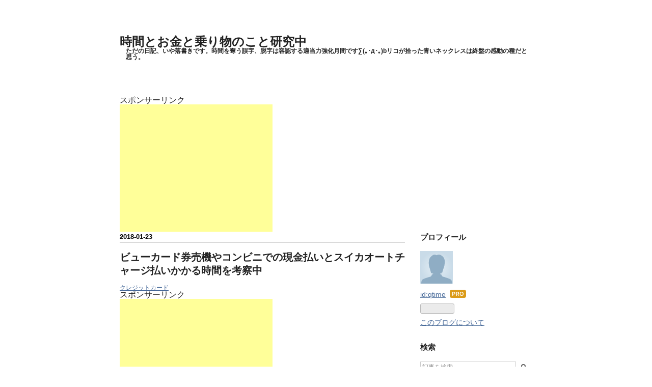

--- FILE ---
content_type: text/html; charset=utf-8
request_url: https://www.time12345678.com/entry/2018/01/23/162942
body_size: 14043
content:
<!DOCTYPE html>
<html
  lang="ja"

data-admin-domain="//blog.hatena.ne.jp"
data-admin-origin="https://blog.hatena.ne.jp"
data-author="qtime"
data-avail-langs="ja en"
data-blog="qtime.hatenablog.com"
data-blog-host="qtime.hatenablog.com"
data-blog-is-public="1"
data-blog-name="時間とお金と乗り物のこと研究中"
data-blog-owner="qtime"
data-blog-show-ads=""
data-blog-show-sleeping-ads=""
data-blog-uri="https://www.time12345678.com/"
data-blog-uuid="9247541947915453180"
data-blogs-uri-base="https://www.time12345678.com"
data-brand="pro"
data-data-layer="{&quot;hatenablog&quot;:{&quot;admin&quot;:{},&quot;analytics&quot;:{&quot;brand_property_id&quot;:&quot;&quot;,&quot;measurement_id&quot;:&quot;&quot;,&quot;non_sampling_property_id&quot;:&quot;&quot;,&quot;property_id&quot;:&quot;UA-100143830-1&quot;,&quot;separated_property_id&quot;:&quot;UA-29716941-18&quot;},&quot;blog&quot;:{&quot;blog_id&quot;:&quot;9247541947915453180&quot;,&quot;content_seems_japanese&quot;:&quot;true&quot;,&quot;disable_ads&quot;:&quot;custom_domain&quot;,&quot;enable_ads&quot;:&quot;false&quot;,&quot;enable_keyword_link&quot;:&quot;false&quot;,&quot;entry_show_footer_related_entries&quot;:&quot;true&quot;,&quot;force_pc_view&quot;:&quot;false&quot;,&quot;is_public&quot;:&quot;true&quot;,&quot;is_responsive_view&quot;:&quot;false&quot;,&quot;is_sleeping&quot;:&quot;false&quot;,&quot;lang&quot;:&quot;ja&quot;,&quot;name&quot;:&quot;\u6642\u9593\u3068\u304a\u91d1\u3068\u4e57\u308a\u7269\u306e\u3053\u3068\u7814\u7a76\u4e2d&quot;,&quot;owner_name&quot;:&quot;qtime&quot;,&quot;uri&quot;:&quot;https://www.time12345678.com/&quot;},&quot;brand&quot;:&quot;pro&quot;,&quot;page_id&quot;:&quot;entry&quot;,&quot;permalink_entry&quot;:{&quot;author_name&quot;:&quot;qtime&quot;,&quot;categories&quot;:&quot;\u30af\u30ec\u30b8\u30c3\u30c8\u30ab\u30fc\u30c9&quot;,&quot;character_count&quot;:2435,&quot;date&quot;:&quot;2018-01-23&quot;,&quot;entry_id&quot;:&quot;8599973812340226052&quot;,&quot;first_category&quot;:&quot;\u30af\u30ec\u30b8\u30c3\u30c8\u30ab\u30fc\u30c9&quot;,&quot;hour&quot;:&quot;16&quot;,&quot;title&quot;:&quot;\u30d3\u30e5\u30fc\u30ab\u30fc\u30c9\u5238\u58f2\u6a5f\u3084\u30b3\u30f3\u30d3\u30cb\u3067\u306e\u73fe\u91d1\u6255\u3044\u3068\u30b9\u30a4\u30ab\u30aa\u30fc\u30c8\u30c1\u30e3\u30fc\u30b8\u6255\u3044\u304b\u304b\u308b\u6642\u9593\u3092\u8003\u5bdf\u4e2d&quot;,&quot;uri&quot;:&quot;https://www.time12345678.com/entry/2018/01/23/162942&quot;},&quot;pro&quot;:&quot;pro&quot;,&quot;router_type&quot;:&quot;blogs&quot;}}"
data-device="pc"
data-dont-recommend-pro="false"
data-global-domain="https://hatena.blog"
data-globalheader-color="b"
data-globalheader-type="pc"
data-has-touch-view="1"
data-help-url="https://help.hatenablog.com"
data-hide-header="1"
data-page="entry"
data-parts-domain="https://hatenablog-parts.com"
data-plus-available="1"
data-pro="true"
data-router-type="blogs"
data-sentry-dsn="https://03a33e4781a24cf2885099fed222b56d@sentry.io/1195218"
data-sentry-environment="production"
data-sentry-sample-rate="0.1"
data-static-domain="https://cdn.blog.st-hatena.com"
data-version="eb858d677b6f9ea2eeb6a32d6d15a3"




  data-initial-state="{}"

  >
  <head prefix="og: http://ogp.me/ns# fb: http://ogp.me/ns/fb# article: http://ogp.me/ns/article#">

  

  

  


  

  <meta name="robots" content="max-image-preview:large" />


  <meta charset="utf-8"/>
  <meta http-equiv="X-UA-Compatible" content="IE=7; IE=9; IE=10; IE=11" />
  <title>ビューカード券売機やコンビニでの現金払いとスイカオートチャージ払いかかる時間を考察中 - 時間とお金と乗り物のこと研究中</title>

  
  <link rel="canonical" href="https://www.time12345678.com/entry/2018/01/23/162942"/>



  

<meta itemprop="name" content="ビューカード券売機やコンビニでの現金払いとスイカオートチャージ払いかかる時間を考察中 - 時間とお金と乗り物のこと研究中"/>

  <meta itemprop="image" content="https://ogimage.blog.st-hatena.com/9247541947915453180/8599973812340226052/1517105392"/>


  <meta property="og:title" content="ビューカード券売機やコンビニでの現金払いとスイカオートチャージ払いかかる時間を考察中 - 時間とお金と乗り物のこと研究中"/>
<meta property="og:type" content="article"/>
  <meta property="og:url" content="https://www.time12345678.com/entry/2018/01/23/162942"/>

  <meta property="og:image" content="https://ogimage.blog.st-hatena.com/9247541947915453180/8599973812340226052/1517105392"/>

<meta property="og:image:alt" content="ビューカード券売機やコンビニでの現金払いとスイカオートチャージ払いかかる時間を考察中 - 時間とお金と乗り物のこと研究中"/>
    <meta property="og:description" content="今月のビューカードの支払いはボーナス一括払いもあったので32万の支払いとなりビューサンクスポイントが4200ポイント貯まった。予定では四月頃に13000円分のポイントで16000円分価値があるルミネ商品券に交換する予定だ。ビューカードのいいところの一つは東京もしくは一都三県に住み、どこかのJRの改札を通る人なら普段やっている行動をビューカードに変えるだけでポイントが貯まるところなのだ。東京で電車を乗ってる人はぼくの感覚では9割以上がスイカを持っていて財布の中にいまも入っているのではないだろうか。スイカだけではポイントが付かない。そしてわざわざ券売機で現金をチャージしなければいけない。もちろん現…" />
<meta property="og:site_name" content="時間とお金と乗り物のこと研究中"/>

  <meta property="article:published_time" content="2018-01-23T07:29:42Z" />

    <meta property="article:tag" content="クレジットカード" />
      <meta name="twitter:card"  content="summary_large_image" />
    <meta name="twitter:image" content="https://ogimage.blog.st-hatena.com/9247541947915453180/8599973812340226052/1517105392" />  <meta name="twitter:title" content="ビューカード券売機やコンビニでの現金払いとスイカオートチャージ払いかかる時間を考察中 - 時間とお金と乗り物のこと研究中" />    <meta name="twitter:description" content="今月のビューカードの支払いはボーナス一括払いもあったので32万の支払いとなりビューサンクスポイントが4200ポイント貯まった。予定では四月頃に13000円分のポイントで16000円分価値があるルミネ商品券に交換する予定だ。ビューカードのいいところの一つは東京もしくは一都三県に住み、どこかのJRの改札を通る人なら普段やっ…" />  <meta name="twitter:app:name:iphone" content="はてなブログアプリ" />
  <meta name="twitter:app:id:iphone" content="583299321" />
  <meta name="twitter:app:url:iphone" content="hatenablog:///open?uri=https%3A%2F%2Fwww.time12345678.com%2Fentry%2F2018%2F01%2F23%2F162942" />
  
    <meta name="description" content="今月のビューカードの支払いはボーナス一括払いもあったので32万の支払いとなりビューサンクスポイントが4200ポイント貯まった。予定では四月頃に13000円分のポイントで16000円分価値があるルミネ商品券に交換する予定だ。ビューカードのいいところの一つは東京もしくは一都三県に住み、どこかのJRの改札を通る人なら普段やっている行動をビューカードに変えるだけでポイントが貯まるところなのだ。東京で電車を乗ってる人はぼくの感覚では9割以上がスイカを持っていて財布の中にいまも入っているのではないだろうか。スイカだけではポイントが付かない。そしてわざわざ券売機で現金をチャージしなければいけない。もちろん現…" />


  
<script
  id="embed-gtm-data-layer-loader"
  data-data-layer-page-specific="{&quot;hatenablog&quot;:{&quot;blogs_permalink&quot;:{&quot;is_blog_sleeping&quot;:&quot;false&quot;,&quot;entry_afc_issued&quot;:&quot;false&quot;,&quot;is_author_pro&quot;:&quot;true&quot;,&quot;has_related_entries_with_elasticsearch&quot;:&quot;true&quot;,&quot;blog_afc_issued&quot;:&quot;false&quot;}}}"
>
(function() {
  function loadDataLayer(elem, attrName) {
    if (!elem) { return {}; }
    var json = elem.getAttribute(attrName);
    if (!json) { return {}; }
    return JSON.parse(json);
  }

  var globalVariables = loadDataLayer(
    document.documentElement,
    'data-data-layer'
  );
  var pageSpecificVariables = loadDataLayer(
    document.getElementById('embed-gtm-data-layer-loader'),
    'data-data-layer-page-specific'
  );

  var variables = [globalVariables, pageSpecificVariables];

  if (!window.dataLayer) {
    window.dataLayer = [];
  }

  for (var i = 0; i < variables.length; i++) {
    window.dataLayer.push(variables[i]);
  }
})();
</script>

<!-- Google Tag Manager -->
<script>(function(w,d,s,l,i){w[l]=w[l]||[];w[l].push({'gtm.start':
new Date().getTime(),event:'gtm.js'});var f=d.getElementsByTagName(s)[0],
j=d.createElement(s),dl=l!='dataLayer'?'&l='+l:'';j.async=true;j.src=
'https://www.googletagmanager.com/gtm.js?id='+i+dl;f.parentNode.insertBefore(j,f);
})(window,document,'script','dataLayer','GTM-P4CXTW');</script>
<!-- End Google Tag Manager -->











  <link rel="shortcut icon" href="https://www.time12345678.com/icon/favicon">
<link rel="apple-touch-icon" href="https://www.time12345678.com/icon/touch">
<link rel="icon" sizes="192x192" href="https://www.time12345678.com/icon/link">

  

<link rel="alternate" type="application/atom+xml" title="Atom" href="https://www.time12345678.com/feed"/>
<link rel="alternate" type="application/rss+xml" title="RSS2.0" href="https://www.time12345678.com/rss"/>

  <link rel="alternate" type="application/json+oembed" href="https://hatena.blog/oembed?url=https%3A%2F%2Fwww.time12345678.com%2Fentry%2F2018%2F01%2F23%2F162942&amp;format=json" title="oEmbed Profile of ビューカード券売機やコンビニでの現金払いとスイカオートチャージ払いかかる時間を考察中"/>
<link rel="alternate" type="text/xml+oembed" href="https://hatena.blog/oembed?url=https%3A%2F%2Fwww.time12345678.com%2Fentry%2F2018%2F01%2F23%2F162942&amp;format=xml" title="oEmbed Profile of ビューカード券売機やコンビニでの現金払いとスイカオートチャージ払いかかる時間を考察中"/>
  
  <link rel="author" href="http://www.hatena.ne.jp/qtime/">

  

  


  
    
<link rel="stylesheet" type="text/css" href="https://cdn.blog.st-hatena.com/css/blog.css?version=eb858d677b6f9ea2eeb6a32d6d15a3"/>

    
  <link rel="stylesheet" type="text/css" href="https://usercss.blog.st-hatena.com/blog_style/9247541947915453180/2ce87b7dad877c9c870e752049619e342c9751ae"/>
  
  

  

  
<script> </script>

  
<style>
  div#google_afc_user,
  div.google-afc-user-container,
  div.google_afc_image,
  div.google_afc_blocklink {
      display: block !important;
  }
</style>


  

  
    <script type="application/ld+json">{"@context":"http://schema.org","@type":"Article","dateModified":"2018-01-28T11:09:52+09:00","datePublished":"2018-01-23T16:29:42+09:00","description":"今月のビューカードの支払いはボーナス一括払いもあったので32万の支払いとなりビューサンクスポイントが4200ポイント貯まった。予定では四月頃に13000円分のポイントで16000円分価値があるルミネ商品券に交換する予定だ。ビューカードのいいところの一つは東京もしくは一都三県に住み、どこかのJRの改札を通る人なら普段やっている行動をビューカードに変えるだけでポイントが貯まるところなのだ。東京で電車を乗ってる人はぼくの感覚では9割以上がスイカを持っていて財布の中にいまも入っているのではないだろうか。スイカだけではポイントが付かない。そしてわざわざ券売機で現金をチャージしなければいけない。もちろん現…","headline":"ビューカード券売機やコンビニでの現金払いとスイカオートチャージ払いかかる時間を考察中","image":["https://cdn.blog.st-hatena.com/images/theme/og-image-1500.png"],"mainEntityOfPage":{"@id":"https://www.time12345678.com/entry/2018/01/23/162942","@type":"WebPage"}}</script>

  

  <script async src="//pagead2.googlesyndication.com/pagead/js/adsbygoogle.js"></script>
<script>
     (adsbygoogle = window.adsbygoogle || []).push({
          google_ad_client: "ca-pub-1769913946899960",
          enable_page_level_ads: true
     });
</script>

  

</head>

  <body class="page-entry enable-top-editarea enable-bottom-editarea category-クレジットカード globalheader-off globalheader-ng-enabled">
    

<div id="globalheader-container"
  data-brand="hatenablog"
  style="display: none"
  >
  <iframe id="globalheader" height="37" frameborder="0" allowTransparency="true"></iframe>
</div>


  
  
  

  <div id="container">
    <div id="container-inner">
      <header id="blog-title" data-brand="hatenablog">
  <div id="blog-title-inner" >
    <div id="blog-title-content">
      <h1 id="title"><a href="https://www.time12345678.com/">時間とお金と乗り物のこと研究中</a></h1>
      
        <h2 id="blog-description">ただの日記、いや落書きです。時間を奪う誤字、脱字は容認する適当力強化月間です∑(｡･д･｡)bリコが拾った青いネックレスは終盤の感動の種だと思う。</h2>
      
    </div>
  </div>
</header>

      
  <div id="top-editarea">
    <p>スポンサーリンク</p>
<script async src="//pagead2.googlesyndication.com/pagead/js/adsbygoogle.js"></script>
<!-- たいむ -->
<ins class="adsbygoogle"
     style="display:inline-block;width:300px;height:250px"
     data-ad-client="ca-pub-1769913946899960"
     data-ad-slot="7974337686"></ins>
<script>
(adsbygoogle = window.adsbygoogle || []).push({});
</script>
  </div>


      
      




<div id="content" class="hfeed"
  
  >
  <div id="content-inner">
    <div id="wrapper">
      <div id="main">
        <div id="main-inner">
          

          



          
  
  <!-- google_ad_section_start -->
  <!-- rakuten_ad_target_begin -->
  
  
  

  

  
    
      
        <article class="entry hentry test-hentry js-entry-article date-first autopagerize_page_element chars-2800 words-100 mode-html entry-odd" id="entry-8599973812340226052" data-keyword-campaign="" data-uuid="8599973812340226052" data-publication-type="entry">
  <div class="entry-inner">
    <header class="entry-header">
  
    <div class="date entry-date first">
    <a href="https://www.time12345678.com/archive/2018/01/23" rel="nofollow">
      <time datetime="2018-01-23T07:29:42Z" title="2018-01-23T07:29:42Z">
        <span class="date-year">2018</span><span class="hyphen">-</span><span class="date-month">01</span><span class="hyphen">-</span><span class="date-day">23</span>
      </time>
    </a>
      </div>
  <h1 class="entry-title">
  <a href="https://www.time12345678.com/entry/2018/01/23/162942" class="entry-title-link bookmark">ビューカード券売機やコンビニでの現金払いとスイカオートチャージ払いかかる時間を考察中</a>
</h1>

  
  

  <div class="entry-categories categories">
    
    <a href="https://www.time12345678.com/archive/category/%E3%82%AF%E3%83%AC%E3%82%B8%E3%83%83%E3%83%88%E3%82%AB%E3%83%BC%E3%83%89" class="entry-category-link category-クレジットカード">クレジットカード</a>
    
  </div>


  
  <div class="customized-header">
    <div class="entry-header-html"><p>スポンサーリンク</p>
<script async src="//pagead2.googlesyndication.com/pagead/js/adsbygoogle.js"></script>
<!-- たいむ２ -->
<ins class="adsbygoogle"
     style="display:inline-block;width:300px;height:250px"
     data-ad-client="ca-pub-1769913946899960"
     data-ad-slot="3761197294"></ins>
<script>
(adsbygoogle = window.adsbygoogle || []).push({});
</script></div>
  </div>


  

</header>

    


    <div class="entry-content hatenablog-entry">
  
    <p>今月のビューカードの支払いはボーナス一括払いもあったので32万の支払いとなりビューサンクスポイントが4200ポイント貯まった。<br /><br />予定では四月頃に13000円分のポイントで16000円分価値があるルミネ商品券に交換する予定だ。<br /><br />ビューカードのいいところの一つは東京もしくは一都三県に住み、どこかのJRの改札を通る人なら普段やっている行動をビューカードに変えるだけでポイントが貯まるところなのだ。<br /><br />東京で電車を乗ってる人はぼくの感覚では9割以上がスイカを持っていて財布の中にいまも入っているのではないだろうか。<br /><br />スイカだけではポイントが付かない。そしてわざわざ券売機で現金をチャージしなければいけない。<br /><br />もちろん現金がなければ銀行に行ってお金下ろしてから改札に向かうことになる。<br /><br />そのとき、銀行でATMに並ばず券売機でもすぐ買えるそんな状況<br /><br />そんな理想的な状況は東京では毎回は無理だと思う。時間帯にもよるが必ず待たされる。<br /><br />人は待たされるのが嫌いなはずだ。道を歩く歩行者も道路を走る車も待たされるとイライラして言うセリフは<strong><span style="color: #000000;">「時間がない」</span></strong><br /><br /><strong><span style="color: #000000;">「あなたがそんなに急いでも人生そこまで変わらないよ」</span></strong>と思ったことはないだろうか？<br /><br />ぼくはある。他人ならそんなの大したことないと思えても自分のことになると人はせっかちになってしまう。<br /><br />券売機や銀行でやたら時間をかけている人を見かけると思う。<br /><br />とくに銀行で主婦人はATMの前で出てきた通帳とにらめっこしていて離れてやればいいのと思う人をよく見かける。<br /><br />本人は夢中で家計を気にしているのだろうが時間かかり過ぎだと思う時がよくある。</p>
<p>ほかにも色々な状況で待たされることが多いと思う。<br /><br />もしビューカードを持っているなら券売機にも銀行にもいかずスマホかビューカードのクレジットカードさえあれば改札にかざしオートチャージで自動入金されポイントは3倍付くのだ。<br /><br />それだけではない  東京はスイカの勢力が拡大している。<br /><br />コンビニ、松屋、すき家、大戸屋、やよい軒、JR駅周辺でスイカをかざせばいいだけである。現金で小銭ジャラジャラするより明らかに早い！<br /><br />つい最近まで使えないなぁと思っていたマクドナルドもとうとうスイカが使えるようになった。<br /><br />吉野家はまだすべての店で使えるわけではないけど無駄な抵抗だとぼくは思っている。<br /><br />コンビニ一つとっても現金払いやクレジット払いよりぼくの感覚では平均10秒以上の差がついているように感じる。<br /><br />一日10秒なんの面白みのないレジに時間をとられたと仮定して1年365日として<strong><span style="color: #ff0000;">「3650秒」</span></strong>レジに余計に時間を取られていることになり時間にすると<strong><span style="color: #ff0000;">「1時間50秒」</span></strong>時間を取られている。<br /><br />なんだ大したことないなぁと思ったかもしれない<br /><br />では、スイカにチャージするため銀行により券売機で入金して途中で松屋により、そのあとコンビニでジュースを買い駅に向かい改札を通ったとしよう<br /><br />まず、この行動にはポイントが付かない。これがビューカードなら1000円使ったなら15円分ポイントがつく<br /><br />そしてビューカードなら券売機、銀行に行く必要はなく松屋もコンビニもかざしてピコで終わり改札に直行だ。<br /><br />仮にこのような行動で一日1分現金払いやクレジットカードでかかっているとしたらどうなるのか。<br /><br /><strong><span style="color: #ff0000;">1分✖️365日＝6時間5分</span></strong><br /><br />あと2時間で8時間労働に匹敵するのだ。<br />レジでの会計や銀行など含めた支払いに1分一日現金払いで時間のロスを生み出しているとして、1日1分の損を毎日繰り返していると<strong><span style="color: #ff0000;">「480日目に8時間」</span></strong>になってしまう。</p>
<p> </p>
<p>レジでお金を受け取ることが労働時間に匹敵するのだ。<br /><br />1日1分のレジ会計や飲食店の支払いに時間を毎日使っているとして<br /><br /><strong><span style="color: #ff0000;">2年目　７３０秒　12時間10分</span></strong><br /><strong><span style="color: #ff0000;">3年目　１０９５秒　18時間15分</span></strong><br /><strong><span style="color: #ff0000;">4年目　１４６０秒　1日と20分</span></strong><br /><strong><span style="color: #ff0000;">5年目　１８２５秒　1日と6時間25分</span></strong><br /><strong><span style="color: #ff0000;">6年目　２１９０秒　1日と12時間30分</span></strong><br /><strong><span style="color: #ff0000;">7年目　２５５５秒　1日と18時間35分</span></strong><br /><strong><span style="color: #ff0000;">8年目　２９２０秒　2日と49分</span></strong><br /><strong><span style="color: #ff0000;">9年目　３２８５秒　2日と6時間45分</span></strong><br /><strong><span style="color: #ff0000;">10年目　３６５０秒　2日と50分</span></strong><br /><br />1日1分現金払いで時間をロスすれば10年で2日レジ会計に使ったことになる。<br /><br />現金払い対スイカ払いで現金払いが早く会計を終わらせることは第三者の店員の小銭の受け渡しがある以上無理だとぼくは思っている。<br /><br />たったそれだけのことかとも思えるけど<br />例えばの話、自分の寿命が尽きる寸前に<br /><strong><span style="color: #000000;">天使が降りてきて⁽⁽ଘ( ˊᵕˋ )ଓ⁾⁾</span></strong><br /><br /><span style="font-size: 150%;"><strong><span style="color: #ff0000;">レジ会計で寿命の2日分あんた使ったよ</span></strong></span><br /><span style="font-size: 150%;"><strong><span style="color: #ff0000;">限られてるのに大切にしなきゃ来世頑張ろうね♫</span></strong></span><br /><br />などと言われたらなんだか切なく悲しい気持ちにはならないだろうか。<br /><br />レジ会計で2日分短く生きてしまった気分で生涯を閉じなければいけない。<br /><br />お金は数字で目に入ってくるのでわかりやすいが時間の無駄使いは見えにくいものだ。<br /><br />ぼくは時間の方が実は大切なものなのではないかということを骨髄もとい！骨の髄まで、腑に落ちるまで理解したいのだがなかなかうまく時間を使えていない今日この頃なのだ。<br /><br />昔は給料も現金払いだった。給料日に給料袋をもらったほうが確かにもらった、働いた感があった。<br /><br />いまは給料は一部を除いて銀行振込になった。<br /><br /><strong><span style="color: #000000;">「入り」</span></strong>はすでに数字だけになったけど<strong><span style="color: #000000;">「出」</span></strong>はいまだ現金払いが大半を占めている。<br /><br />コンビニでの支払い方法で<br /><strong><span style="color: #ff0000;">現金払う人が85%</span></strong><br /><strong><span style="color: #ff0000;">電子マネーで払う人が33.5%</span></strong><br /><strong><span style="color: #ff0000;">クレジットカード払う人11.7%</span></strong>といものをネットの調べでみたのだけど電子マネーの比率はこれから上がっていくのではないかと思っている。<br /><br />国で見るとスウェーデン、デンマークは紙幣を廃止して中国はものすごい勢いでキャッシュレスかが進んでいるらしい、紙幣にも製造コスト、時間コストの面で他国が優位に立っている。<br /><br />将来、日本が落ちぶれた原因の一つに現金ジャラジャラがあげられるのかもしれない<br /><br />ポケット小銭ジャラジャラーとご飯クチャラーにあった側に来たときはホントついてないなぁ今日はと思う。</p>
<p> </p>
<p><iframe class="embed-card embed-blogcard" style="display: block; width: 100%; height: 190px; max-width: 500px; margin: 10px 0px;" title="うっかり口座に入金しておくのを忘れてクレジット会社からハガキが来た結果 - 時間とお金と乗り物のこと研究中" src="https://hatenablog-parts.com/embed?url=http%3A%2F%2Fwww.time12345678.com%2Fentry%2F2016%2F03%2F16%2F212105" frameborder="0" scrolling="no"></iframe><cite class="hatena-citation"><a href="http://www.time12345678.com/entry/2016/03/16/212105">www.time12345678.com</a></cite></p>
<p> </p>
<h3 class="r" style="margin: 0px; padding: 0px; text-align: left; color: #222222; text-transform: none; text-indent: 0px; letter-spacing: normal; overflow: hidden; font-family: arial, sans-serif; font-size: 18px; font-style: normal; font-weight: normal; word-spacing: 0px; display: block; white-space: nowrap; -ms-text-overflow: ellipsis; orphans: 2; widows: 2; background-color: #ffffff; font-variant-ligatures: normal; font-variant-caps: normal; -webkit-text-stroke-width: 0px; text-decoration-style: initial; text-decoration-color: initial;"><a style="color: #660099; text-decoration: underline; cursor: pointer;" href="https://www.google.co.jp/url?sa=t&amp;rct=j&amp;q=&amp;esrc=s&amp;source=web&amp;cd=2&amp;cad=rja&amp;uact=8&amp;ved=0ahUKEwjHn8eIue3YAhWKEpQKHYtmBvUQFggzMAE&amp;url=http%3A%2F%2Fwww.jreast.co.jp%2Fsuica%2Fwhats%2F&amp;usg=AOvVaw1wMFZCLGi53oIAHHS2A65b" data-href="http://www.jreast.co.jp/suica/whats/"> </a></h3>
    
    




    

  
</div>

    
  <footer class="entry-footer">
    
    <div class="entry-tags-wrapper">
  <div class="entry-tags">  </div>
</div>

    <p class="entry-footer-section track-inview-by-gtm" data-gtm-track-json="{&quot;area&quot;: &quot;finish_reading&quot;}">
  <span class="author vcard"><span class="fn" data-load-nickname="1" data-user-name="qtime" >qtime</span></span>
  <span class="entry-footer-time"><a href="https://www.time12345678.com/entry/2018/01/23/162942"><time data-relative datetime="2018-01-23T07:29:42Z" title="2018-01-23T07:29:42Z" class="updated">2018-01-23 16:29</time></a></span>
  
  
  
</p>

    
  <div
    class="hatena-star-container"
    data-hatena-star-container
    data-hatena-star-url="https://www.time12345678.com/entry/2018/01/23/162942"
    data-hatena-star-title="ビューカード券売機やコンビニでの現金払いとスイカオートチャージ払いかかる時間を考察中"
    data-hatena-star-variant="profile-icon"
    data-hatena-star-profile-url-template="https://blog.hatena.ne.jp/{username}/"
  ></div>


    
<div class="social-buttons">
  
  
    <div class="social-button-item">
      <a href="https://b.hatena.ne.jp/entry/s/www.time12345678.com/entry/2018/01/23/162942" class="hatena-bookmark-button" data-hatena-bookmark-url="https://www.time12345678.com/entry/2018/01/23/162942" data-hatena-bookmark-layout="vertical-balloon" data-hatena-bookmark-lang="ja" title="この記事をはてなブックマークに追加"><img src="https://b.st-hatena.com/images/entry-button/button-only.gif" alt="この記事をはてなブックマークに追加" width="20" height="20" style="border: none;" /></a>
    </div>
  
  
    <div class="social-button-item">
      <div class="fb-share-button" data-layout="box_count" data-href="https://www.time12345678.com/entry/2018/01/23/162942"></div>
    </div>
  
  
    
    
    <div class="social-button-item">
      <a
          class="entry-share-button entry-share-button-twitter test-share-button-twitter"
          href="https://x.com/intent/tweet?text=%E3%83%93%E3%83%A5%E3%83%BC%E3%82%AB%E3%83%BC%E3%83%89%E5%88%B8%E5%A3%B2%E6%A9%9F%E3%82%84%E3%82%B3%E3%83%B3%E3%83%93%E3%83%8B%E3%81%A7%E3%81%AE%E7%8F%BE%E9%87%91%E6%89%95%E3%81%84%E3%81%A8%E3%82%B9%E3%82%A4%E3%82%AB%E3%82%AA%E3%83%BC%E3%83%88%E3%83%81%E3%83%A3%E3%83%BC%E3%82%B8%E6%89%95%E3%81%84%E3%81%8B%E3%81%8B%E3%82%8B%E6%99%82%E9%96%93%E3%82%92%E8%80%83%E5%AF%9F%E4%B8%AD+-+%E6%99%82%E9%96%93%E3%81%A8%E3%81%8A%E9%87%91%E3%81%A8%E4%B9%97%E3%82%8A%E7%89%A9%E3%81%AE%E3%81%93%E3%81%A8%E7%A0%94%E7%A9%B6%E4%B8%AD&amp;url=https%3A%2F%2Fwww.time12345678.com%2Fentry%2F2018%2F01%2F23%2F162942"
          title="X（Twitter）で投稿する"
        ></a>
    </div>
  
  
  
  
  
  
</div>

    

    <div class="customized-footer">
      

        

          <div class="entry-footer-modules" id="entry-footer-secondary-modules">      
<div class="hatena-module hatena-module-related-entries" >
      
  <!-- Hatena-Epic-has-related-entries-with-elasticsearch:true -->
  <div class="hatena-module-title">
    関連記事
  </div>
  <div class="hatena-module-body">
    <ul class="related-entries hatena-urllist urllist-with-thumbnails">
  
  
    
    <li class="urllist-item related-entries-item">
      <div class="urllist-item-inner related-entries-item-inner">
        
          
                      <a class="urllist-image-link related-entries-image-link" href="https://www.time12345678.com/entry/2018/05/10/193314">
  <img alt="ビューカード　ビューサンクスポイント　ルミネ商品１６０００円分が届いた。Suicaの高い利便性のおまけ！" src="https://cdn.image.st-hatena.com/image/square/0a5cf213ee645d8056db047a1c9ae55d23c95db9/backend=imagemagick;height=100;version=1;width=100/https%3A%2F%2Fcdn-ak.f.st-hatena.com%2Fimages%2Ffotolife%2Fq%2Fqtime%2F20180510%2F20180510192511.jpg" class="urllist-image related-entries-image" title="ビューカード　ビューサンクスポイント　ルミネ商品１６０００円分が届いた。Suicaの高い利便性のおまけ！" width="100" height="100" loading="lazy">
</a>
            <div class="urllist-date-link related-entries-date-link">
  <a href="https://www.time12345678.com/archive/2018/05/10" rel="nofollow">
    <time datetime="2018-05-10T10:33:14Z" title="2018年5月10日">
      2018-05-10
    </time>
  </a>
</div>

          <a href="https://www.time12345678.com/entry/2018/05/10/193314" class="urllist-title-link related-entries-title-link  urllist-title related-entries-title">ビューカード ビューサンクスポイント ルミネ商品１６０００円分が届いた。Suicaの高い利便性のおま…</a>




          
          

                      <div class="urllist-entry-body related-entries-entry-body">5000ポイント貯めたビューカードポイントで注文したルミネ商品…</div>
      </div>
    </li>
  
    
    <li class="urllist-item related-entries-item">
      <div class="urllist-item-inner related-entries-item-inner">
        
          
                      <div class="urllist-date-link related-entries-date-link">
  <a href="https://www.time12345678.com/archive/2018/03/31" rel="nofollow">
    <time datetime="2018-03-30T20:06:31Z" title="2018年3月31日">
      2018-03-31
    </time>
  </a>
</div>

          <a href="https://www.time12345678.com/entry/2018/03/31/050631" class="urllist-title-link related-entries-title-link  urllist-title related-entries-title">ビューカードスイカ一般カードでどこまで増額できるのか？iPhone からビューカードに直接チャージで…</a>




          
          

                      <div class="urllist-entry-body related-entries-entry-body">ぼくが最初にビューカードを作った時の利用枠は10万だった。 そ…</div>
      </div>
    </li>
  
    
    <li class="urllist-item related-entries-item">
      <div class="urllist-item-inner related-entries-item-inner">
        
          
                      <div class="urllist-date-link related-entries-date-link">
  <a href="https://www.time12345678.com/archive/2018/02/18" rel="nofollow">
    <time datetime="2018-02-18T00:58:48Z" title="2018年2月18日">
      2018-02-18
    </time>
  </a>
</div>

          <a href="https://www.time12345678.com/entry/2018/02/18/095848" class="urllist-title-link related-entries-title-link  urllist-title related-entries-title">６０万は入った財布とクレジットカードの枠６０万一枚を落としたとしたらどちらが不正利用される確率が高い…</a>




          
          

                      <div class="urllist-entry-body related-entries-entry-body">財布の中にお金を入れて持ち歩くということは常に落とすリスク…</div>
      </div>
    </li>
  
    
    <li class="urllist-item related-entries-item">
      <div class="urllist-item-inner related-entries-item-inner">
        
          
                      <div class="urllist-date-link related-entries-date-link">
  <a href="https://www.time12345678.com/archive/2017/10/05" rel="nofollow">
    <time datetime="2017-10-05T09:54:31Z" title="2017年10月5日">
      2017-10-05
    </time>
  </a>
</div>

          <a href="https://www.time12345678.com/entry/2017/10/05/185431" class="urllist-title-link related-entries-title-link  urllist-title related-entries-title">今月のビューカードの支払いは４３０００円だったから行動経済学者ダンアリエリー見て研究中</a>




          
          

                      <div class="urllist-entry-body related-entries-entry-body">今月のビューカードの支払いは43000円の支払いとなった。 ビュ…</div>
      </div>
    </li>
  
    
    <li class="urllist-item related-entries-item">
      <div class="urllist-item-inner related-entries-item-inner">
        
          
                      <div class="urllist-date-link related-entries-date-link">
  <a href="https://www.time12345678.com/archive/2017/07/30" rel="nofollow">
    <time datetime="2017-07-30T13:29:00Z" title="2017年7月30日">
      2017-07-30
    </time>
  </a>
</div>

          <a href="https://www.time12345678.com/entry/2017/07/30/222900" class="urllist-title-link related-entries-title-link  urllist-title related-entries-title">ビューカードとiPhone７クイックペイSuicaどっちのが支払いが便利か！研究中</a>




          
          

                      <div class="urllist-entry-body related-entries-entry-body">先週、ビューカードに再発行の電話をして一週間でクレジットカ…</div>
      </div>
    </li>
  
</ul>

  </div>
</div>
  </div>
        
  <div class="entry-footer-html"><p>スポンサーリンク</p>
<script async src="//pagead2.googlesyndication.com/pagead/js/adsbygoogle.js"></script>
<!-- たいむ２ -->
<ins class="adsbygoogle"
     style="display:inline-block;width:300px;height:250px"
     data-ad-client="ca-pub-1769913946899960"
     data-ad-slot="3761197294"></ins>
<script>
(adsbygoogle = window.adsbygoogle || []).push({});
</script></div>


      
    </div>
    
  <div class="comment-box js-comment-box">
    
    <ul class="comment js-comment">
      <li class="read-more-comments" style="display: none;"><a>もっと読む</a></li>
    </ul>
    
      <a class="leave-comment-title js-leave-comment-title">コメントを書く</a>
    
  </div>

  </footer>

  </div>
</article>

      
      
    
  

  
  <!-- rakuten_ad_target_end -->
  <!-- google_ad_section_end -->
  
  
  
  <div class="pager pager-permalink permalink">
    
      
      <span class="pager-prev">
        <a href="https://www.time12345678.com/entry/2018/01/24/223107" rel="prev">
          <span class="pager-arrow">&laquo; </span>
          メイドインアビス４３、４４話関係性があ…
        </a>
      </span>
    
    
      
      <span class="pager-next">
        <a href="https://www.time12345678.com/entry/2018/01/20/192632" rel="next">
          B&#39;z月光「夢の道端に咲く花」とはどのよう…
          <span class="pager-arrow"> &raquo;</span>
        </a>
      </span>
    
  </div>


  



        </div>
      </div>

      <aside id="box1">
  <div id="box1-inner">
  </div>
</aside>

    </div><!-- #wrapper -->

    
<aside id="box2">
  
  <div id="box2-inner">
    
      

<div class="hatena-module hatena-module-profile">
  <div class="hatena-module-title">
    プロフィール
  </div>
  <div class="hatena-module-body">
    
    <a href="https://www.time12345678.com/about" class="profile-icon-link">
      <img src="https://cdn.profile-image.st-hatena.com/users/qtime/profile.png"
      alt="id:qtime" class="profile-icon" />
    </a>
    

    
    <span class="id">
      <a href="https://www.time12345678.com/about" class="hatena-id-link"><span data-load-nickname="1" data-user-name="qtime">id:qtime</span></a>
      
  
  
    <a href="https://blog.hatena.ne.jp/-/pro?plus_via=blog_plus_badge&amp;utm_source=pro_badge&amp;utm_medium=referral&amp;utm_campaign=register_pro" title="はてなブログPro"><i class="badge-type-pro">はてなブログPro</i></a>
  


    </span>
    

    

    

    
      <div class="hatena-follow-button-box btn-subscribe js-hatena-follow-button-box"
  
  >

  <a href="#" class="hatena-follow-button js-hatena-follow-button">
    <span class="subscribing">
      <span class="foreground">読者です</span>
      <span class="background">読者をやめる</span>
    </span>
    <span class="unsubscribing" data-track-name="profile-widget-subscribe-button" data-track-once>
      <span class="foreground">読者になる</span>
      <span class="background">読者になる</span>
    </span>
  </a>
  <div class="subscription-count-box js-subscription-count-box">
    <i></i>
    <u></u>
    <span class="subscription-count js-subscription-count">
    </span>
  </div>
</div>

    

    

    <div class="profile-about">
      <a href="https://www.time12345678.com/about">このブログについて</a>
    </div>

  </div>
</div>

    
      <div class="hatena-module hatena-module-search-box">
  <div class="hatena-module-title">
    検索
  </div>
  <div class="hatena-module-body">
    <form class="search-form" role="search" action="https://www.time12345678.com/search" method="get">
  <input type="text" name="q" class="search-module-input" value="" placeholder="記事を検索" required>
  <input type="submit" value="検索" class="search-module-button" />
</form>

  </div>
</div>

    
      <div class="hatena-module hatena-module-links">
  <div class="hatena-module-title">
    リンク
  </div>
  <div class="hatena-module-body">
    <ul class="hatena-urllist">
      
        <li>
          <a href="https://hatena.blog/">はてなブログ</a>
        </li>
      
        <li>
          <a href="https://hatena.blog/guide?via=200109">ブログをはじめる</a>
        </li>
      
        <li>
          <a href="http://blog.hatenablog.com">週刊はてなブログ</a>
        </li>
      
        <li>
          <a href="https://hatena.blog/guide/pro">はてなブログPro</a>
        </li>
      
    </ul>
  </div>
</div>

    
      <div class="hatena-module hatena-module-recent-entries ">
  <div class="hatena-module-title">
    <a href="https://www.time12345678.com/archive">
      最新記事
    </a>
  </div>
  <div class="hatena-module-body">
    <ul class="recent-entries hatena-urllist ">
  
  
    
    <li class="urllist-item recent-entries-item">
      <div class="urllist-item-inner recent-entries-item-inner">
        
          
          
          <a href="https://www.time12345678.com/entry/2022/10/08/114434" class="urllist-title-link recent-entries-title-link  urllist-title recent-entries-title">メイドインアビステパステの『シェルメナと同じッッ』からレグのこと考察中</a>




          
          

                </div>
    </li>
  
    
    <li class="urllist-item recent-entries-item">
      <div class="urllist-item-inner recent-entries-item-inner">
        
          
          
          <a href="https://www.time12345678.com/entry/2022/10/01/110144" class="urllist-title-link recent-entries-title-link  urllist-title recent-entries-title">メイドインアビス一層から五層すべての呪いを受けたのだ～れだ？六層の呪いと祝福　イリム&amp;メイニャ、白笛リコのこと考察中</a>




          
          

                </div>
    </li>
  
    
    <li class="urllist-item recent-entries-item">
      <div class="urllist-item-inner recent-entries-item-inner">
        
          
          
          <a href="https://www.time12345678.com/entry/2022/09/26/044142" class="urllist-title-link recent-entries-title-link  urllist-title recent-entries-title">メイドインアビス六層でリコが「孵りかけミゾウジャクの卵の茹で焼き」を食べたときに孤児院で食べたのと同じと思った謎考察中</a>




          
          

                </div>
    </li>
  
    
    <li class="urllist-item recent-entries-item">
      <div class="urllist-item-inner recent-entries-item-inner">
        
          
          
          <a href="https://www.time12345678.com/entry/2022/09/25/182626" class="urllist-title-link recent-entries-title-link  urllist-title recent-entries-title">メイドインアビス　烈日の黄金郷１話感想　ガンジャ隊が通った奈落門を１５０年後にリコ達も通る</a>




          
          

                </div>
    </li>
  
    
    <li class="urllist-item recent-entries-item">
      <div class="urllist-item-inner recent-entries-item-inner">
        
          
          
          <a href="https://www.time12345678.com/entry/2022/09/20/172714" class="urllist-title-link recent-entries-title-link  urllist-title recent-entries-title">メイドインアビス　神秘卿　スラージョは死霊魔術師（ネクロマンサー）？？？ニシャゴラのことも考察中</a>




          
          

                </div>
    </li>
  
</ul>

      </div>
</div>

    
      

<div class="hatena-module hatena-module-archive" data-archive-type="default" data-archive-url="https://www.time12345678.com/archive">
  <div class="hatena-module-title">
    <a href="https://www.time12345678.com/archive">月別アーカイブ</a>
  </div>
  <div class="hatena-module-body">
    
      
        <ul class="hatena-urllist">
          
            <li class="archive-module-year archive-module-year-hidden" data-year="2022">
              <div class="archive-module-button">
                <span class="archive-module-hide-button">▼</span>
                <span class="archive-module-show-button">▶</span>
              </div>
              <a href="https://www.time12345678.com/archive/2022" class="archive-module-year-title archive-module-year-2022">
                2022
              </a>
              <ul class="archive-module-months">
                
                  <li class="archive-module-month">
                    <a href="https://www.time12345678.com/archive/2022/10" class="archive-module-month-title archive-module-month-2022-10">
                      2022 / 10
                    </a>
                  </li>
                
                  <li class="archive-module-month">
                    <a href="https://www.time12345678.com/archive/2022/09" class="archive-module-month-title archive-module-month-2022-9">
                      2022 / 9
                    </a>
                  </li>
                
                  <li class="archive-module-month">
                    <a href="https://www.time12345678.com/archive/2022/08" class="archive-module-month-title archive-module-month-2022-8">
                      2022 / 8
                    </a>
                  </li>
                
                  <li class="archive-module-month">
                    <a href="https://www.time12345678.com/archive/2022/07" class="archive-module-month-title archive-module-month-2022-7">
                      2022 / 7
                    </a>
                  </li>
                
              </ul>
            </li>
          
            <li class="archive-module-year archive-module-year-hidden" data-year="2021">
              <div class="archive-module-button">
                <span class="archive-module-hide-button">▼</span>
                <span class="archive-module-show-button">▶</span>
              </div>
              <a href="https://www.time12345678.com/archive/2021" class="archive-module-year-title archive-module-year-2021">
                2021
              </a>
              <ul class="archive-module-months">
                
                  <li class="archive-module-month">
                    <a href="https://www.time12345678.com/archive/2021/07" class="archive-module-month-title archive-module-month-2021-7">
                      2021 / 7
                    </a>
                  </li>
                
                  <li class="archive-module-month">
                    <a href="https://www.time12345678.com/archive/2021/06" class="archive-module-month-title archive-module-month-2021-6">
                      2021 / 6
                    </a>
                  </li>
                
                  <li class="archive-module-month">
                    <a href="https://www.time12345678.com/archive/2021/04" class="archive-module-month-title archive-module-month-2021-4">
                      2021 / 4
                    </a>
                  </li>
                
              </ul>
            </li>
          
            <li class="archive-module-year archive-module-year-hidden" data-year="2020">
              <div class="archive-module-button">
                <span class="archive-module-hide-button">▼</span>
                <span class="archive-module-show-button">▶</span>
              </div>
              <a href="https://www.time12345678.com/archive/2020" class="archive-module-year-title archive-module-year-2020">
                2020
              </a>
              <ul class="archive-module-months">
                
                  <li class="archive-module-month">
                    <a href="https://www.time12345678.com/archive/2020/11" class="archive-module-month-title archive-module-month-2020-11">
                      2020 / 11
                    </a>
                  </li>
                
                  <li class="archive-module-month">
                    <a href="https://www.time12345678.com/archive/2020/10" class="archive-module-month-title archive-module-month-2020-10">
                      2020 / 10
                    </a>
                  </li>
                
                  <li class="archive-module-month">
                    <a href="https://www.time12345678.com/archive/2020/06" class="archive-module-month-title archive-module-month-2020-6">
                      2020 / 6
                    </a>
                  </li>
                
                  <li class="archive-module-month">
                    <a href="https://www.time12345678.com/archive/2020/05" class="archive-module-month-title archive-module-month-2020-5">
                      2020 / 5
                    </a>
                  </li>
                
              </ul>
            </li>
          
            <li class="archive-module-year archive-module-year-hidden" data-year="2019">
              <div class="archive-module-button">
                <span class="archive-module-hide-button">▼</span>
                <span class="archive-module-show-button">▶</span>
              </div>
              <a href="https://www.time12345678.com/archive/2019" class="archive-module-year-title archive-module-year-2019">
                2019
              </a>
              <ul class="archive-module-months">
                
                  <li class="archive-module-month">
                    <a href="https://www.time12345678.com/archive/2019/11" class="archive-module-month-title archive-module-month-2019-11">
                      2019 / 11
                    </a>
                  </li>
                
                  <li class="archive-module-month">
                    <a href="https://www.time12345678.com/archive/2019/10" class="archive-module-month-title archive-module-month-2019-10">
                      2019 / 10
                    </a>
                  </li>
                
                  <li class="archive-module-month">
                    <a href="https://www.time12345678.com/archive/2019/09" class="archive-module-month-title archive-module-month-2019-9">
                      2019 / 9
                    </a>
                  </li>
                
              </ul>
            </li>
          
            <li class="archive-module-year archive-module-year-hidden" data-year="2018">
              <div class="archive-module-button">
                <span class="archive-module-hide-button">▼</span>
                <span class="archive-module-show-button">▶</span>
              </div>
              <a href="https://www.time12345678.com/archive/2018" class="archive-module-year-title archive-module-year-2018">
                2018
              </a>
              <ul class="archive-module-months">
                
                  <li class="archive-module-month">
                    <a href="https://www.time12345678.com/archive/2018/11" class="archive-module-month-title archive-module-month-2018-11">
                      2018 / 11
                    </a>
                  </li>
                
                  <li class="archive-module-month">
                    <a href="https://www.time12345678.com/archive/2018/10" class="archive-module-month-title archive-module-month-2018-10">
                      2018 / 10
                    </a>
                  </li>
                
                  <li class="archive-module-month">
                    <a href="https://www.time12345678.com/archive/2018/09" class="archive-module-month-title archive-module-month-2018-9">
                      2018 / 9
                    </a>
                  </li>
                
                  <li class="archive-module-month">
                    <a href="https://www.time12345678.com/archive/2018/08" class="archive-module-month-title archive-module-month-2018-8">
                      2018 / 8
                    </a>
                  </li>
                
                  <li class="archive-module-month">
                    <a href="https://www.time12345678.com/archive/2018/07" class="archive-module-month-title archive-module-month-2018-7">
                      2018 / 7
                    </a>
                  </li>
                
                  <li class="archive-module-month">
                    <a href="https://www.time12345678.com/archive/2018/06" class="archive-module-month-title archive-module-month-2018-6">
                      2018 / 6
                    </a>
                  </li>
                
                  <li class="archive-module-month">
                    <a href="https://www.time12345678.com/archive/2018/05" class="archive-module-month-title archive-module-month-2018-5">
                      2018 / 5
                    </a>
                  </li>
                
                  <li class="archive-module-month">
                    <a href="https://www.time12345678.com/archive/2018/04" class="archive-module-month-title archive-module-month-2018-4">
                      2018 / 4
                    </a>
                  </li>
                
                  <li class="archive-module-month">
                    <a href="https://www.time12345678.com/archive/2018/03" class="archive-module-month-title archive-module-month-2018-3">
                      2018 / 3
                    </a>
                  </li>
                
                  <li class="archive-module-month">
                    <a href="https://www.time12345678.com/archive/2018/02" class="archive-module-month-title archive-module-month-2018-2">
                      2018 / 2
                    </a>
                  </li>
                
                  <li class="archive-module-month">
                    <a href="https://www.time12345678.com/archive/2018/01" class="archive-module-month-title archive-module-month-2018-1">
                      2018 / 1
                    </a>
                  </li>
                
              </ul>
            </li>
          
            <li class="archive-module-year archive-module-year-hidden" data-year="2017">
              <div class="archive-module-button">
                <span class="archive-module-hide-button">▼</span>
                <span class="archive-module-show-button">▶</span>
              </div>
              <a href="https://www.time12345678.com/archive/2017" class="archive-module-year-title archive-module-year-2017">
                2017
              </a>
              <ul class="archive-module-months">
                
                  <li class="archive-module-month">
                    <a href="https://www.time12345678.com/archive/2017/12" class="archive-module-month-title archive-module-month-2017-12">
                      2017 / 12
                    </a>
                  </li>
                
                  <li class="archive-module-month">
                    <a href="https://www.time12345678.com/archive/2017/11" class="archive-module-month-title archive-module-month-2017-11">
                      2017 / 11
                    </a>
                  </li>
                
                  <li class="archive-module-month">
                    <a href="https://www.time12345678.com/archive/2017/10" class="archive-module-month-title archive-module-month-2017-10">
                      2017 / 10
                    </a>
                  </li>
                
                  <li class="archive-module-month">
                    <a href="https://www.time12345678.com/archive/2017/09" class="archive-module-month-title archive-module-month-2017-9">
                      2017 / 9
                    </a>
                  </li>
                
                  <li class="archive-module-month">
                    <a href="https://www.time12345678.com/archive/2017/08" class="archive-module-month-title archive-module-month-2017-8">
                      2017 / 8
                    </a>
                  </li>
                
                  <li class="archive-module-month">
                    <a href="https://www.time12345678.com/archive/2017/07" class="archive-module-month-title archive-module-month-2017-7">
                      2017 / 7
                    </a>
                  </li>
                
                  <li class="archive-module-month">
                    <a href="https://www.time12345678.com/archive/2017/06" class="archive-module-month-title archive-module-month-2017-6">
                      2017 / 6
                    </a>
                  </li>
                
                  <li class="archive-module-month">
                    <a href="https://www.time12345678.com/archive/2017/05" class="archive-module-month-title archive-module-month-2017-5">
                      2017 / 5
                    </a>
                  </li>
                
              </ul>
            </li>
          
            <li class="archive-module-year archive-module-year-hidden" data-year="2016">
              <div class="archive-module-button">
                <span class="archive-module-hide-button">▼</span>
                <span class="archive-module-show-button">▶</span>
              </div>
              <a href="https://www.time12345678.com/archive/2016" class="archive-module-year-title archive-module-year-2016">
                2016
              </a>
              <ul class="archive-module-months">
                
                  <li class="archive-module-month">
                    <a href="https://www.time12345678.com/archive/2016/05" class="archive-module-month-title archive-module-month-2016-5">
                      2016 / 5
                    </a>
                  </li>
                
                  <li class="archive-module-month">
                    <a href="https://www.time12345678.com/archive/2016/04" class="archive-module-month-title archive-module-month-2016-4">
                      2016 / 4
                    </a>
                  </li>
                
                  <li class="archive-module-month">
                    <a href="https://www.time12345678.com/archive/2016/03" class="archive-module-month-title archive-module-month-2016-3">
                      2016 / 3
                    </a>
                  </li>
                
                  <li class="archive-module-month">
                    <a href="https://www.time12345678.com/archive/2016/02" class="archive-module-month-title archive-module-month-2016-2">
                      2016 / 2
                    </a>
                  </li>
                
                  <li class="archive-module-month">
                    <a href="https://www.time12345678.com/archive/2016/01" class="archive-module-month-title archive-module-month-2016-1">
                      2016 / 1
                    </a>
                  </li>
                
              </ul>
            </li>
          
            <li class="archive-module-year archive-module-year-hidden" data-year="2015">
              <div class="archive-module-button">
                <span class="archive-module-hide-button">▼</span>
                <span class="archive-module-show-button">▶</span>
              </div>
              <a href="https://www.time12345678.com/archive/2015" class="archive-module-year-title archive-module-year-2015">
                2015
              </a>
              <ul class="archive-module-months">
                
                  <li class="archive-module-month">
                    <a href="https://www.time12345678.com/archive/2015/12" class="archive-module-month-title archive-module-month-2015-12">
                      2015 / 12
                    </a>
                  </li>
                
              </ul>
            </li>
          
        </ul>
      
    
  </div>
</div>

    
      

<div class="hatena-module hatena-module-circles">
  <div class="hatena-module-title">
    参加グループ
  </div>
  <div class="hatena-module-body">
    <ul class="hatena-urllist circle-urllist">
      
        <li title="旅行" data-circle-id="11696248318754550865" data-circle-mtime="1769351186">
  <a href="https://hatena.blog/g/11696248318754550865"><img class="circle-image" src="https://cdn.image.st-hatena.com/image/square/6fc3215fd92378c2361aa2c35006734b3740c476/backend=imagemagick;height=96;version=1;width=96/https%3A%2F%2Fcdn.blog.st-hatena.com%2Fimages%2Fcircle%2Fofficial-circle-icon%2Fhobbies.gif" alt="旅行" title="旅行"></a>
  <a href="https://hatena.blog/g/11696248318754550865">旅行</a>
</li>
      
    </ul>
  </div>
</div>

    
      

<div class="hatena-module hatena-module-category">
  <div class="hatena-module-title">
    カテゴリー
  </div>
  <div class="hatena-module-body">
    <ul class="hatena-urllist">
      
        <li>
          <a href="https://www.time12345678.com/archive/category/%E3%83%A1%E3%82%A4%E3%83%89%E3%82%A4%E3%83%B3%E3%82%A2%E3%83%93%E3%82%B9" class="category-メイドインアビス">
            メイドインアビス (94)
          </a>
        </li>
      
        <li>
          <a href="https://www.time12345678.com/archive/category/%E3%83%8E%E3%83%BC%E3%83%88%E3%83%91%E3%82%BD%E3%82%B3%E3%83%B3%E3%80%80SSD%E6%8F%9B%E8%A3%85" class="category-ノートパソコン-SSD換装">
            ノートパソコン　SSD換装 (20)
          </a>
        </li>
      
        <li>
          <a href="https://www.time12345678.com/archive/category/B%27z" class="category-B&#39;z">
            B&#39;z (35)
          </a>
        </li>
      
        <li>
          <a href="https://www.time12345678.com/archive/category/%E6%A0%AA%E3%80%81FX" class="category-株、FX">
            株、FX (112)
          </a>
        </li>
      
        <li>
          <a href="https://www.time12345678.com/archive/category/%E3%82%AF%E3%83%AC%E3%82%B8%E3%83%83%E3%83%88%E3%82%AB%E3%83%BC%E3%83%89" class="category-クレジットカード">
            クレジットカード (21)
          </a>
        </li>
      
        <li>
          <a href="https://www.time12345678.com/archive/category/%E3%83%A9%E3%82%A4%E3%83%96%E3%82%B3%E3%83%B3%E3%82%B5%E3%83%BC%E3%83%88%E9%96%A2%E9%80%A3" class="category-ライブコンサート関連">
            ライブコンサート関連 (9)
          </a>
        </li>
      
    </ul>
  </div>
</div>

    
    
  </div>
</aside>


  </div>
</div>




      

      
  <div id="bottom-editarea">
    <p>スポンサーリンク</p>
<script async src="//pagead2.googlesyndication.com/pagead/js/adsbygoogle.js"></script>
<!-- たいむ４ -->
<ins class="adsbygoogle"
     style="display:block"
     data-ad-client="ca-pub-1769913946899960"
     data-ad-slot="8531546936"
     data-ad-format="auto"></ins>
<script>
(adsbygoogle = window.adsbygoogle || []).push({});
</script>
  </div>


    </div>
  </div>
  

  
  <script async src="https://s.hatena.ne.jp/js/widget/star.js"></script>
  
  
  <script>
    if (typeof window.Hatena === 'undefined') {
      window.Hatena = {};
    }
    if (!Hatena.hasOwnProperty('Star')) {
      Hatena.Star = {
        VERSION: 2,
      };
    }
  </script>


  
    <div id="fb-root"></div>
<script>(function(d, s, id) {
  var js, fjs = d.getElementsByTagName(s)[0];
  if (d.getElementById(id)) return;
  js = d.createElement(s); js.id = id;
  js.src = "//connect.facebook.net/ja_JP/sdk.js#xfbml=1&appId=719729204785177&version=v17.0";
  fjs.parentNode.insertBefore(js, fjs);
}(document, 'script', 'facebook-jssdk'));</script>

  
  

<div class="quote-box">
  <div class="tooltip-quote tooltip-quote-stock">
    <i class="blogicon-quote" title="引用をストック"></i>
  </div>
  <div class="tooltip-quote tooltip-quote-tweet js-tooltip-quote-tweet">
    <a class="js-tweet-quote" target="_blank" data-track-name="quote-tweet" data-track-once>
      <img src="https://cdn.blog.st-hatena.com/images/admin/quote/quote-x-icon.svg?version=eb858d677b6f9ea2eeb6a32d6d15a3" title="引用して投稿する" >
    </a>
  </div>
</div>

<div class="quote-stock-panel" id="quote-stock-message-box" style="position: absolute; z-index: 3000">
  <div class="message-box" id="quote-stock-succeeded-message" style="display: none">
    <p>引用をストックしました</p>
    <button class="btn btn-primary" id="quote-stock-show-editor-button" data-track-name="curation-quote-edit-button">ストック一覧を見る</button>
    <button class="btn quote-stock-close-message-button">閉じる</button>
  </div>

  <div class="message-box" id="quote-login-required-message" style="display: none">
    <p>引用するにはまずログインしてください</p>
    <button class="btn btn-primary" id="quote-login-button">ログイン</button>
    <button class="btn quote-stock-close-message-button">閉じる</button>
  </div>

  <div class="error-box" id="quote-stock-failed-message" style="display: none">
    <p>引用をストックできませんでした。再度お試しください</p>
    <button class="btn quote-stock-close-message-button">閉じる</button>
  </div>

  <div class="error-box" id="unstockable-quote-message-box" style="display: none; position: absolute; z-index: 3000;">
    <p>限定公開記事のため引用できません。</p>
  </div>
</div>

<script type="x-underscore-template" id="js-requote-button-template">
  <div class="requote-button js-requote-button">
    <button class="requote-button-btn tipsy-top" title="引用する"><i class="blogicon-quote"></i></button>
  </div>
</script>



  
  <div id="hidden-subscribe-button" style="display: none;">
    <div class="hatena-follow-button-box btn-subscribe js-hatena-follow-button-box"
  
  >

  <a href="#" class="hatena-follow-button js-hatena-follow-button">
    <span class="subscribing">
      <span class="foreground">読者です</span>
      <span class="background">読者をやめる</span>
    </span>
    <span class="unsubscribing" data-track-name="profile-widget-subscribe-button" data-track-once>
      <span class="foreground">読者になる</span>
      <span class="background">読者になる</span>
    </span>
  </a>
  <div class="subscription-count-box js-subscription-count-box">
    <i></i>
    <u></u>
    <span class="subscription-count js-subscription-count">
    </span>
  </div>
</div>

  </div>

  



    


  <script async src="https://platform.twitter.com/widgets.js" charset="utf-8"></script>

<script src="https://b.st-hatena.com/js/bookmark_button.js" charset="utf-8" async="async"></script>


<script type="text/javascript" src="https://cdn.blog.st-hatena.com/js/external/jquery.min.js?v=1.12.4&amp;version=eb858d677b6f9ea2eeb6a32d6d15a3"></script>







<script src="https://cdn.blog.st-hatena.com/js/texts-ja.js?version=eb858d677b6f9ea2eeb6a32d6d15a3"></script>



  <script id="vendors-js" data-env="production" src="https://cdn.blog.st-hatena.com/js/vendors.js?version=eb858d677b6f9ea2eeb6a32d6d15a3" crossorigin="anonymous"></script>

<script id="hatenablog-js" data-env="production" src="https://cdn.blog.st-hatena.com/js/hatenablog.js?version=eb858d677b6f9ea2eeb6a32d6d15a3" crossorigin="anonymous" data-page-id="entry"></script>


  <script>Hatena.Diary.GlobalHeader.init()</script>







    

    





  </body>
</html>



--- FILE ---
content_type: text/html; charset=utf-8
request_url: https://hatenablog-parts.com/embed?url=http%3A%2F%2Fwww.time12345678.com%2Fentry%2F2016%2F03%2F16%2F212105
body_size: 1599
content:
<!DOCTYPE html>
<html
  lang="ja"
  >

  <head>
    <meta charset="utf-8"/>
    <meta name="viewport" content="initial-scale=1.0"/>
    <meta name="googlebot" content="noindex,indexifembedded" />

    <title></title>

    
<script
  id="embed-gtm-data-layer-loader"
  data-data-layer-page-specific=""
>
(function() {
  function loadDataLayer(elem, attrName) {
    if (!elem) { return {}; }
    var json = elem.getAttribute(attrName);
    if (!json) { return {}; }
    return JSON.parse(json);
  }

  var globalVariables = loadDataLayer(
    document.documentElement,
    'data-data-layer'
  );
  var pageSpecificVariables = loadDataLayer(
    document.getElementById('embed-gtm-data-layer-loader'),
    'data-data-layer-page-specific'
  );

  var variables = [globalVariables, pageSpecificVariables];

  if (!window.dataLayer) {
    window.dataLayer = [];
  }

  for (var i = 0; i < variables.length; i++) {
    window.dataLayer.push(variables[i]);
  }
})();
</script>

<!-- Google Tag Manager -->
<script>(function(w,d,s,l,i){w[l]=w[l]||[];w[l].push({'gtm.start':
new Date().getTime(),event:'gtm.js'});var f=d.getElementsByTagName(s)[0],
j=d.createElement(s),dl=l!='dataLayer'?'&l='+l:'';j.async=true;j.src=
'https://www.googletagmanager.com/gtm.js?id='+i+dl;f.parentNode.insertBefore(j,f);
})(window,document,'script','dataLayer','GTM-P4CXTW');</script>
<!-- End Google Tag Manager -->











    
<link rel="stylesheet" type="text/css" href="https://cdn.blog.st-hatena.com/css/embed.css?version=eb858d677b6f9ea2eeb6a32d6d15a3"/>


    <script defer id="blogcard-js" src="https://cdn.blog.st-hatena.com/js/blogcard.js?version=eb858d677b6f9ea2eeb6a32d6d15a3"></script>
  </head>
  <body class="body-iframe page-embed">

    <div class="embed-wrapper">
      <div class="embed-wrapper-inner">
        
        
        <div class="embed-header">
          <a href="http://www.time12345678.com/" target="_blank" data-track-component="blog_icon"><img src="https://cdn.blog.st-hatena.com/images/admin/blog-icon-noimage.png" alt="時間とお金と乗り物のこと研究中" title="時間とお金と乗り物のこと研究中" class="blog-icon"></a>
          <h1 class="blog-title">
            <a href="http://www.time12345678.com/" target="_blank" data-track-component="blog_name">時間とお金と乗り物のこと研究中</a>
          </h1>
          <div class="blog-user">
            <a href="http://www.time12345678.com/" target="_blank" data-track-component="entry_author_id">id:qtime</a>
          </div>
            <div class="embed-logo">
              <a href="https://hatena.blog/" target="_blank" data-track-component="hatena_logo">
                <img src="https://cdn.blog.st-hatena.com/images/embed/embed-logo.gif?version=eb858d677b6f9ea2eeb6a32d6d15a3" class="embed-logo-img">
              </a>
            </div>
        </div>
        
        <div class="embed-content ">
          
          <div class="entry-body">
            <h2 class="entry-title">
              <a href="http://www.time12345678.com/entry/2016/03/16/212105" target="_blank" data-track-component="entry_title">うっかり口座に入金しておくのを忘れてクレジット会社からハガキが来た結果</a>
            </h2>
            <div class="entry-content">
              先月ブログでビューカードのことを書きましたが昨日やってしまいました。 qtime.hatenablog.com 口座にお金を入れるのをうっかり忘れていて昨日葉書が届き今月の引き落としができていないと言うことがわかり慌てて電話したやりとりの模様はうろ覚えだけどこんな感じです。(；´Д`A すいませんいまハガキが来て気づいたんで…
            </div>
          </div>
        </div>
        <div class="embed-footer">
          
          <a href="http://www.time12345678.com/entry/2016/03/16/212105" target="_blank" data-track-component="entry_datetime"><time data-relative datetime="2016-03-16T12:21:05Z" class="updated">2016-03-16 21:21</time></a>
          
          <img src="https://s.st-hatena.com/entry.count.image?uri=http%3A%2F%2Fwww.time12345678.com%2Fentry%2F2016%2F03%2F16%2F212105" alt="" class="star-count" />
          <a href="https://b.hatena.ne.jp/entry/www.time12345678.com/entry/2016/03/16/212105" target="_blank" data-track-component="bookmark_count_image"><img src="https://b.hatena.ne.jp/entry/image/http://www.time12345678.com/entry/2016/03/16/212105" class="bookmark-count"></a>
        </div>
      </div>
    </div>
  </body>
</html>


--- FILE ---
content_type: text/html; charset=utf-8
request_url: https://www.google.com/recaptcha/api2/aframe
body_size: 270
content:
<!DOCTYPE HTML><html><head><meta http-equiv="content-type" content="text/html; charset=UTF-8"></head><body><script nonce="MCYP_lG7BQfDO03MGBxyRQ">/** Anti-fraud and anti-abuse applications only. See google.com/recaptcha */ try{var clients={'sodar':'https://pagead2.googlesyndication.com/pagead/sodar?'};window.addEventListener("message",function(a){try{if(a.source===window.parent){var b=JSON.parse(a.data);var c=clients[b['id']];if(c){var d=document.createElement('img');d.src=c+b['params']+'&rc='+(localStorage.getItem("rc::a")?sessionStorage.getItem("rc::b"):"");window.document.body.appendChild(d);sessionStorage.setItem("rc::e",parseInt(sessionStorage.getItem("rc::e")||0)+1);localStorage.setItem("rc::h",'1769370093886');}}}catch(b){}});window.parent.postMessage("_grecaptcha_ready", "*");}catch(b){}</script></body></html>